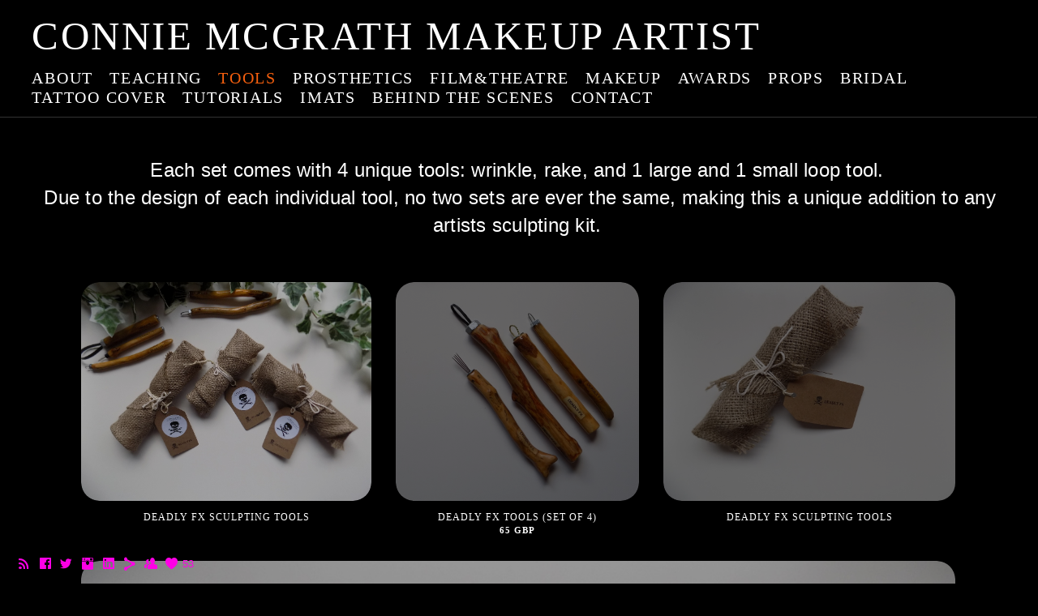

--- FILE ---
content_type: text/html; charset=UTF-8
request_url: https://www.conniemcgrathmakeupfx.com/deadlyfx
body_size: 9698
content:
<!doctype html>
<html lang="en" site-body ng-controller="baseController" prefix="og: http://ogp.me/ns#">
<head>
        <title>S H O P</title>
    <base href="/">
    <meta charset="UTF-8">
    <meta http-equiv="X-UA-Compatible" content="IE=edge,chrome=1">
    <meta name="viewport" content="width=device-width, initial-scale=1">

    <link rel="manifest" href="/manifest.webmanifest">

	
    <meta name="keywords" content="conniemcgrathmakeupfx.com, S H O P, FX, bridal, wedding makeup, make-up, make-up effects, make-up effects artist, Belfast, Northern Ireland, Sculpting tools, newly engaged, film makers">
    <meta name="generator" content="conniemcgrathmakeupfx.com">
    <meta name="author" content="conniemcgrathmakeupfx.com">

    <meta itemprop="name" content="S H O P">
    <meta itemprop="url" content="https://www.conniemcgrathmakeupfx.com/deadlyfx">

    <link rel="alternate" type="application/rss+xml" title="RSS S H O P" href="/extra/rss" />
    <!-- Open Graph data -->
    <meta property="og:title" name="title" content="S H O P">

	
    <meta property="og:site_name" content="Deadly FX">
    <meta property="og:url" content="https://www.conniemcgrathmakeupfx.com/deadlyfx">
    <meta property="og:type" content="website">

            <!--    This part will not change dynamically: except for Gallery image-->

    <meta property="og:image" content="https://dvqlxo2m2q99q.cloudfront.net/000_clients/570054/page/570054IkNSW84R.jpg">
    <meta property="og:image:height" content="2736">
    <meta property="og:image:width" content="3648">

    
    <meta property="fb:app_id" content="291101395346738">

    <!-- Twitter Card data -->
    <meta name="twitter:url" content="https://www.conniemcgrathmakeupfx.com/deadlyfx">
    <meta name="twitter:title" content="S H O P">

	
	<meta name="twitter:site" content="Deadly FX">
    <meta name="twitter:creator" content="conniemcgrathmakeupfx.com">

    <link rel="dns-prefetch" href="https://cdn.portfolioboxdns.com">

    	
	<link rel="icon" href="https://dvqlxo2m2q99q.cloudfront.net/000_clients/570054/file/32x32-570054GgfbZ4T0.ico" type="image/x-icon" />
    <link rel="shortcut icon" href="https://dvqlxo2m2q99q.cloudfront.net/000_clients/570054/file/32x32-570054GgfbZ4T0.jpg" type="image/jpeg" />
    <link rel="apple-touch-icon" sizes="57x57" href="https://dvqlxo2m2q99q.cloudfront.net/000_clients/570054/file/57x57-570054GgfbZ4T0.jpg" type="image/jpeg" />
	<link rel="apple-touch-icon" sizes="114x114" href="https://dvqlxo2m2q99q.cloudfront.net/000_clients/570054/file/114x114-570054GgfbZ4T0.jpg" type="image/jpeg" />
	<link rel="apple-touch-icon" sizes="72x72" href="https://dvqlxo2m2q99q.cloudfront.net/000_clients/570054/file/72x72-570054GgfbZ4T0.jpg" type="image/jpeg" />
	<link rel="apple-touch-icon" sizes="144x144" href="https://dvqlxo2m2q99q.cloudfront.net/000_clients/570054/file/144x144-570054GgfbZ4T0.jpg" type="image/jpeg" />
	<link rel="apple-touch-icon" sizes="60x60" href="https://dvqlxo2m2q99q.cloudfront.net/000_clients/570054/file/60x60-570054GgfbZ4T0.jpg" type="image/jpeg" />
	<link rel="apple-touch-icon" sizes="120x120" href="https://dvqlxo2m2q99q.cloudfront.net/000_clients/570054/file/120x120-570054GgfbZ4T0.jpg" type="image/jpeg" />
	<link rel="apple-touch-icon" sizes="76x76" href="https://dvqlxo2m2q99q.cloudfront.net/000_clients/570054/file/76x76-570054GgfbZ4T0.jpg" type="image/jpeg" />
	<link rel="apple-touch-icon" sizes="152x152" href="https://dvqlxo2m2q99q.cloudfront.net/000_clients/570054/file/152x152-570054GgfbZ4T0.jpg" type="image/jpeg" />
	<link rel="apple-touch-icon" sizes="196x196" href="https://dvqlxo2m2q99q.cloudfront.net/000_clients/570054/file/196x196-570054GgfbZ4T0.jpg" type="image/jpeg" />
	<link rel="mask-icon" href="https://dvqlxo2m2q99q.cloudfront.net/000_clients/570054/file/16x16-570054GgfbZ4T0.svg">
	<link rel="icon" href="https://dvqlxo2m2q99q.cloudfront.net/000_clients/570054/file/196x196-570054GgfbZ4T0.jpg" type="image/jpeg" />
	<link rel="icon" href="https://dvqlxo2m2q99q.cloudfront.net/000_clients/570054/file/192x192-570054GgfbZ4T0.jpg" type="image/jpeg" />
	<link rel="icon" href="https://dvqlxo2m2q99q.cloudfront.net/000_clients/570054/file/168x168-570054GgfbZ4T0.jpg" type="image/jpeg" />
	<link rel="icon" href="https://dvqlxo2m2q99q.cloudfront.net/000_clients/570054/file/96x96-570054GgfbZ4T0.jpg" type="image/jpeg" />
	<link rel="icon" href="https://dvqlxo2m2q99q.cloudfront.net/000_clients/570054/file/48x48-570054GgfbZ4T0.jpg" type="image/jpeg" />
	<link rel="icon" href="https://dvqlxo2m2q99q.cloudfront.net/000_clients/570054/file/32x32-570054GgfbZ4T0.jpg" type="image/jpeg" />
	<link rel="icon" href="https://dvqlxo2m2q99q.cloudfront.net/000_clients/570054/file/16x16-570054GgfbZ4T0.jpg" type="image/jpeg" />
	<link rel="icon" href="https://dvqlxo2m2q99q.cloudfront.net/000_clients/570054/file/128x128-570054GgfbZ4T0.jpg" type="image/jpeg" />
	<meta name="application-name" content="Deadly FX"/>
	<meta name="theme-color" content="#000000">
	<meta name="msapplication-config" content="browserconfig.xml" />

	<!-- sourcecss -->
<link rel="stylesheet" href="https://cdn.portfolioboxdns.com/pb3/application/_output/pb.out.front.ver.1764936980995.css" />
<!-- /sourcecss -->

    
			<script async src="https://www.googletagmanager.com/gtag/js?id=UA-121702567-1"></script>
			<script>
			  window.dataLayer = window.dataLayer || [];
			  function gtag(){dataLayer.push(arguments);}
			  gtag('js', new Date());
			  
			  gtag('config', 'UA-121702567-1');
			</script>
            

</head>
<body id="pb3-body" pb-style="siteBody.getStyles()" style="visibility: hidden;" ng-cloak class="{{siteBody.getClasses()}}" data-rightclick="{{site.EnableRightClick}}" data-imgshadow="{{site.ThumbDecorationHasShadow}}" data-imgradius="{{site.ThumbDecorationBorderRadius}}"  data-imgborder="{{site.ThumbDecorationBorderWidth}}">

<img ng-if="site.LogoDoUseFile == 1" ng-src="{{site.LogoFilePath}}" alt="" style="display:none;">

<pb-scrol-to-top></pb-scrol-to-top>

<div class="containerNgView" ng-view autoscroll="true" page-font-helper></div>

<div class="base" ng-cloak>
    <div ng-if="base.popup.show" class="popup">
        <div class="bg" ng-click="base.popup.close()"></div>
        <div class="content basePopup">
            <div ng-include="base.popup.view"></div>
        </div>
    </div>
</div>

<logout-front></logout-front>

<script src="https://cdn.portfolioboxdns.com/pb3/application/_output/3rd.out.front.ver.js"></script>

<!-- sourcejs -->
<script src="https://cdn.portfolioboxdns.com/pb3/application/_output/pb.out.front.ver.1764936980995.js"></script>
<!-- /sourcejs -->


<script>
    var isLoadedFromServer = true;
    var seeLiveMobApp = "";

    if(seeLiveMobApp == true || seeLiveMobApp == 1){
        if(pb.utils.isMobile() == true){
            pbAng.isMobileFront = seeLiveMobApp;
        }
    }
    var serverData = {
        siteJson : {"Guid":"161929bQRVA1gmbo","Id":570054,"Url":"conniemcgrathmakeupfx.com","IsUnpublished":0,"SecondaryUrl":"deadlyfx.co.uk","AccountType":1,"LanguageId":0,"IsSiteLocked":0,"MetaValidationTag":null,"CustomCss":"","CustomHeaderBottom":null,"CustomBodyBottom":"","MobileLogoText":"CONNIE MCGRATH MAKEUP ARTIST","MobileMenuBoxColor":"#000000","MobileLogoDoUseFile":0,"MobileLogoFileName":null,"MobileLogoFileHeight":null,"MobileLogoFileWidth":null,"MobileLogoFileNameS3Id":null,"MobileLogoFilePath":null,"MobileLogoFontFamily":"'Century Gothic',CenturyGothic,AppleGothic","MobileLogoFontSize":"17px","MobileLogoFontVariant":null,"MobileLogoFontColor":"#ffffff","MobileMenuFontFamily":"'Century Gothic',CenturyGothic,AppleGothic","MobileMenuFontSize":"14px","MobileMenuFontVariant":null,"MobileMenuFontColor":"#ffffff","MobileMenuIconColor":"#ffffff","SiteTitle":"Deadly FX","SeoKeywords":"FX, bridal, wedding makeup, make-up, make-up effects, make-up effects artist, Belfast, Northern Ireland, Sculpting tools, newly engaged, film makers","SeoDescription":"","ShowSocialMediaLinks":1,"SocialButtonStyle":1,"SocialButtonColor":"#ff00e6","SocialShowShareButtons":1,"SocialFacebookShareUrl":"https:\/\/www.facebook.com\/conniemcgrathmakeup\/","SocialFacebookUrl":"https:\/\/www.facebook.com\/conniemcgrathmakeup\/","SocialTwitterUrl":"https:\/\/twitter.com\/confxartist\/status\/776854914945384448","SocialFlickrUrl":null,"SocialLinkedInUrl":"https:\/\/www.linkedin.com\/in\/conniemcgrath1981\/","SocialGooglePlusUrl":"https:\/\/business.google.com\/reviews\/l\/00858718863249665256?hl=en","SocialPinterestUrl":null,"SocialInstagramUrl":"https:\/\/www.instagram.com\/connie_mcgrath_makeup\/","SocialBlogUrl":null,"SocialFollowButton":1,"SocialFacebookPicFileName":"570054RWErnpMB.jpg","SocialHideLikeButton":null,"SocialFacebookPicFileNameS3Id":0,"SocialFacebookPicFilePath":"https:\/\/dvqlxo2m2q99q.cloudfront.net\/000_clients\/570054\/file\/570054RWErnpMB.jpg","BgImagePosition":1,"BgUseImage":0,"BgColor":"#000000","BgFileName":null,"BgFileWidth":null,"BgFileHeight":null,"BgFileNameS3Id":null,"BgFilePath":null,"BgBoxColor":"#000000","LogoDoUseFile":0,"LogoText":"CONNIE MCGRATH MAKEUP ARTIST","LogoFileName":"570054V7jSooMA.jpg","LogoFileHeight":592,"LogoFileWidth":800,"LogoFileNameS3Id":0,"LogoFilePath":"https:\/\/dvqlxo2m2q99q.cloudfront.net\/000_clients\/570054\/file\/570054V7jSooMA.jpg","LogoDisplayHeight":"200px","LogoFontFamily":"'Century Gothic',CenturyGothic,AppleGothic","LogoFontVariant":null,"LogoFontSize":"49px","LogoFontColor":"#ffffff","LogoFontSpacing":"5px","LogoFontUpperCase":1,"ActiveMenuFontIsUnderline":0,"ActiveMenuFontIsItalic":0,"ActiveMenuFontIsBold":0,"ActiveMenuFontColor":"#f55f0e","HoverMenuFontIsUnderline":0,"HoverMenuFontIsItalic":0,"HoverMenuFontIsBold":0,"HoverMenuBackgroundColor":null,"ActiveMenuBackgroundColor":null,"MenuFontFamily":"'Century Gothic',CenturyGothic,AppleGothic","MenuFontVariant":"","MenuFontSize":"20px","MenuFontColor":"#ffffff","MenuFontColorHover":"#f55b0e","MenuBoxColor":"#000000","MenuBoxBorder":1,"MenuFontSpacing":"7px","MenuFontUpperCase":1,"H1FontFamily":"'Century Gothic',CenturyGothic,AppleGothic","H1FontVariant":null,"H1FontColor":"#ffffff","H1FontSize":"19px","H1Spacing":"1px","H1UpperCase":0,"H2FontFamily":"'Century Gothic',CenturyGothic,AppleGothic","H2FontVariant":null,"H2FontColor":"#ffffff","H2FontSize":"17px","H2Spacing":"1px","H2UpperCase":1,"H3FontFamily":"'Century Gothic',CenturyGothic,AppleGothic","H3FontVariant":null,"H3FontColor":"#ffffff","H3FontSize":"14px","H3Spacing":"1px","H3UpperCase":0,"PFontFamily":"'Helvetica Neue',Helvetica,Arial,sans-serif","PFontVariant":null,"PFontColor":"#000000","PFontSize":"12px","PLineHeight":"30px","PLinkColor":"#f27209","PLinkColorHover":"#f05609","PSpacing":"1px","PUpperCase":0,"ListFontFamily":"'Century Gothic',CenturyGothic,AppleGothic","ListFontVariant":null,"ListFontColor":"#ffffff","ListFontSize":"11px","ListSpacing":"4px","ListUpperCase":1,"ButtonColor":"#e8e8e8","ButtonHoverColor":"#4d4d4d","ButtonTextColor":"#ffffff","SiteWidth":2,"ImageQuality":0,"DznLayoutGuid":9,"DsnLayoutViewFile":"top03","DsnLayoutTitle":"top03","DsnLayoutType":"centered","DsnMobileLayoutGuid":11,"DsnMobileLayoutViewFile":"mobilemenu11","DsnMobileLayoutTitle":"mobilemenu11","FaviconFileNameS3Id":0,"FaviconFileName":"144x144-570054GgfbZ4T0.jpg","FaviconFilePath":"https:\/\/dvqlxo2m2q99q.cloudfront.net\/000_clients\/570054\/file\/144x144-570054GgfbZ4T0.jpg","ThumbDecorationBorderRadius":"23px","ThumbDecorationBorderWidth":"1px","ThumbDecorationBorderColor":"#000000","ThumbDecorationHasShadow":1,"MobileLogoDisplayHeight":"0px","IsFooterActive":0,"FooterContent":null,"MenuIsInfoBoxActive":0,"MenuInfoBoxText":"","MenuImageFileName":null,"MenuImageFileNameS3Id":null,"MenuImageFilePath":null,"FontCss":"","ShopSettings":{"Guid":"570054lKLpKN5r","SiteId":570054,"ShopName":"Deadly FX","Email":"conniemcgrath1981@gmail.com","ResponseSubject":"Thank you for your order!","ResponseEmail":"Thank you for your order. \nYour Deadly FX purchase is on it's way!","ReceiptNote":"Your order will be shipped once the invoice has been paid in full.<br \/>\nThank you for shopping at Deadly FX!","PaymentMethod":null,"InvoiceDueDays":30,"HasStripeUserData":null,"Address":"14 Craigowen Road, Seahill","Zip":"BT18 0DL","City":"Holywood","CountryCode":"GB","OrgNr":4036875323,"PayPalEmail":"conniemcgrath1981@gmail.com","Currency":"GBP","ShippingInfo":"Your package will be shipped by Royal Mail.\nIf an item is made to order, please allow 3-5 days for your piece to be completed before being posted. All delivery times are approximate. \nPlease also make sure you have given us the correct address for shipping and be aware of international holidays.\n\n- Once a package leaves our hands at the post office, we cannot be held responsible for any delays at customs. \n\n- Buyer is responsible for customs and duty fees.\n\nIf you have any questions, please message us before making a purchase.","ReturnPolicy":"Unfortunately, DEADLY FX does not accept refunds for change of mind. Please check all photos carefully to be sure of your purchase before ordering. If you need additional information on a product please feel free to message us before making a purchase. \n\nDamages or defects:\nIf your order arrives damaged or is defective, please contact me within 7 days of your order arrival so we can work out the best possible solution.\nMany thanks!","TermsConditions":"Every tool listed for sale on the Deadly FX page is unique: individually hand crafted, varnished & branded. Due to their artisan quality, no 2 items are the same.\nIf you would like more information, please feel free to message me here or email me at conniemcgrath1981@gmail.com & keep up to date with all the latest news and products at www.deadlyfx.co.uk\n\nAccepted payment methods\n- Paypal only\n- Unpaid for items will be re-listed","ShippingRegions":[{"Guid":"570054DESR5zMG","SiteId":570054,"CountryCode":"GB","ShippingCost":3.99,"created_at":"2020-05-12 13:25:31","updated_at":"2020-05-12 13:25:31"},{"Guid":"570054ICfWW2nS","SiteId":570054,"CountryCode":"US","ShippingCost":9.99,"created_at":"2020-05-12 13:25:45","updated_at":"2020-05-12 13:25:45"}],"TaxRegions":[]},"UserTranslatedText":{"Guid":"570054ywiFIkUp","SiteId":570054,"Message":"Message","YourName":"Your Name","EnterTheLetters":"Enter The Letters","Send":"Send","ThankYou":"Thank You","Refresh":"Refresh","Follow":"Follow","Comment":"Comment","Share":"Share","CommentOnPage":"Comment On Page","ShareTheSite":"Share The Site","ShareThePage":"Share The Page","AddToCart":"Add To Cart","ItemWasAddedToTheCart":"Item Was Added To The Cart","Item":"Item","YourCart":"Your Cart","YourInfo":"Your Info","Quantity":"Quantity","Product":"Product","ItemInCart":"Item In Cart","BillingAddress":"Billing Address","ShippingAddress":"Shipping Address","OrderSummary":"Order Summary","ProceedToPay":"Proceed To Payment","Payment":"Payment","CardPayTitle":"Credit card information","PaypalPayTitle":"This shop uses paypal to process your payment","InvoicePayTitle":"This shop uses invoice to collect your payment","ProceedToPaypal":"Proceed to paypal to pay","ConfirmInvoice":"Confirm and receive invoice","NameOnCard":"Name on card","APrice":"A Price","Options":"Options","SelectYourCountry":"Select Your Country","Remove":"Remove","NetPrice":"Net Price","Vat":"Vat","ShippingCost":"Shipping Cost","TotalPrice":"Total Price","Name":"Name","Address":"Address","Zip":"Zip","City":"City","State":"State\/Province","Country":"Country","Email":"Email","Phone":"Phone","ShippingInfo":"Shipping Info","Checkout":"Checkout","Organization":"Organization","DescriptionOrder":"Description","InvoiceDate":"Invoice Date","ReceiptDate":"Receipt Date","AmountDue":"Amount Due","AmountPaid":"Amount Paid","ConfirmAndCheckout":"Confirm And Checkout","Back":"Back","Pay":"Pay","ClickToPay":"Click To Pay","AnErrorHasOccurred":"An Error Has Occurred","PleaseContactUs":"Please Contact Us","Receipt":"Receipt","Print":"Print","Date":"Date","OrderNr":"Order Number","PayedWith":"Paid With","Seller":"Seller","HereIsYourReceipt":"Here Is Your Receipt","AcceptTheTerms":"Accept The Terms","Unsubscribe":"Unsubscribe","ViewThisOnline":"View This Online","Price":"Price","SubTotal":"Subtotal","Tax":"Tax","OrderCompleteMessage":"Please download your receipt.","DownloadReceipt":"Download Receipt","ReturnTo":"Return to site","ItemPurchasedFrom":"items was purchased from","SameAs":"Same As","SoldOut":"SOLD OUT","ThisPageIsLocked":"This page is locked","Invoice":"Invoice","BillTo":"Bill to:","Ref":"Reference no.","DueDate":"Due date","Notes":"Notes:","CookieMessage":"We are using cookies to give you the best experience on our site. By continuing to use this website you are agreeing to the use of cookies.","CompleteOrder":"Thank you for your order!","Prev":"Previous","Next":"Next","Tags":"Tags","Description":"Description","Educations":"Education","Experiences":"Experience","Awards":"Awards","Exhibitions":"Exhibitions","Skills":"Skills","Interests":"Interests","Languages":"Languages","Contacts":"Contacts","Present":"Present","created_at":"2016-07-11 14:29:13","updated_at":"2016-07-11 14:29:13"},"GoogleAnalyticsSnippet":"\n\n  window.dataLayer = window.dataLayer || [];\n  function gtag(){dataLayer.push(arguments);}\n  gtag('js', new Date());\n\n  gtag('config', 'UA-121702567-1');\n\n","GoogleAnalyticsObjects":"{\"objType\":\"gtag\",\"account\":\"gtag('config', 'UA-121702567-1');\",\"code\":\"UA-121702567-1\"}","EnableRightClick":1,"EnableCookie":0,"EnableRSS":1,"SiteBGThumb":null,"ClubType":null,"ClubMemberAtSiteId":null,"ProfileImageFileName":null,"ProfileImageS3Id":null,"CoverImageFileName":null,"CoverImageS3Id":null,"ProfileImageFilePath":null,"CoverImageFilePath":null,"StandardBgImage":null,"NrOfProLikes":53,"NrOfFreeLikes":0,"NrOfLikes":53,"ClientCountryCode":"GB","HasRequestedSSLCert":3,"CertNextUpdateDate":1731691134,"IsFlickrWizardComplete":null,"FlickrNsId":null,"SignUpAccountType":null,"created_at":1468240153000},
        pageJson : {"Guid":"570054L1Qn6CPI","PageTitle":"S H O P","Uri":"deadlyfx","IsStartPage":0,"IsFavorite":0,"IsUnPublished":0,"IsPasswordProtected":0,"SeoDescription":"","BlockContent":"<span id=\"VERIFY_570054L1Qn6CPI_HASH\" class=\"DO_NOT_REMOVE_OR_COPY_AND_KEEP_IT_TOP ng-scope\" style=\"display:none;width:0;height:0;position:fixed;top:-10px;z-index:-10\"><\/span>\n<div class=\"row ng-scope\" id=\"IKFZVQFFW\">\n<div class=\"column\" id=\"TUPHDNBSK\">\n<div class=\"block\" id=\"XIKSFADDF\">\n<div class=\"text tt2\" contenteditable=\"false\" style=\"position: relative;\"><p style=\"text-align:center\"><span style=\"color:#FFFFFF\"><span style=\"font-size:24px\">Each set comes with 4 unique tools: wrinkle, rake, and&nbsp;1 large and 1 small loop tool.<\/span><\/span><\/p>\n\n<p style=\"text-align:center\"><span style=\"color:#FFFFFF\"><span style=\"font-size:24px\">&nbsp;Due to the design of each individual tool,&nbsp;no&nbsp;two sets are ever the same, making this a unique addition to any artists sculpting&nbsp;kit.<\/span><\/span><\/p>\n<\/div>\n<span class=\"movehandle\"><\/span><span class=\"confhandle\"><\/span>\n<\/div>\n<\/div>\n<\/div>\n\n\n\n","DescriptionPosition":1,"ListImageMargin":"14px","ListImageSize":3,"BgImage":null,"BgImageHeight":0,"BgImageWidth":0,"BgImagePosition":0,"BgImageS3LocationId":0,"PageBGThumb":null,"AddedToClubId":null,"DznTemplateGuid":26,"DsnTemplateType":"products","DsnTemplateSubGroup":"verticals","DsnTemplatePartDirective":"part-gallery-vertical","DsnTemplateViewFile":"verticalthreeone","DsnTemplateProperties":[{"type":"main-text-prop","position":"contentPanel"},{"type":"main-text-position-prop","position":"displaySettings","settings":{"enablePreStyle":0}},{"type":"products-prop","position":"contentPanel"},{"type":"image-size-prop","position":"displaySettings"},{"type":"image-margin-prop","position":"displaySettings"},{"type":"show-product-title-prop","position":"displaySettings"}],"DsnTemplateHasPicview":1,"DsnTemplateIsCustom":null,"DsnTemplateCustomTitle":null,"DsnTemplateCustomHtml":"","DsnTemplateCustomCss":"","DsnTemplateCustomJs":"","DsnProductViewGuid":3,"DsnProductViewViewFile":"productview03","FirstGalleryItemGuid":null,"Products":[{"Guid":"570054YfcEpCLV","Title":"DEADLY FX SCULPTING TOOLS","Url":"dscn3476-4","Price":0,"Description":"","MetaDescription":"","IsSoldOut":null,"Idx":0,"Items":[{"Guid":"570054IkNSW84R","FileName":"570054IkNSW84R.jpg","VideoThumbUrl":null,"VideoUrl":null,"Height":2736,"Width":3648,"S3LocationId":0,"Idx":0}],"Options":[]},{"Guid":"570054fsedkEau","Title":"DEADLY FX TOOLS (SET OF 4)","Url":"dscn3497-1","Price":65,"Description":"","MetaDescription":"","IsSoldOut":null,"Idx":1,"Items":[{"Guid":"570054IdAts0uj","FileName":"570054IdAts0uj.jpg","VideoThumbUrl":null,"VideoUrl":null,"Height":2444,"Width":2736,"S3LocationId":0,"Idx":0}],"Options":[]},{"Guid":"5700548bzkz6Rf","Title":"DEADLY FX SCULPTING TOOLS","Url":"dscn3532-2","Price":0,"Description":"","MetaDescription":"","IsSoldOut":null,"Idx":2,"Items":[{"Guid":"5700547TDYrFSh","FileName":"5700547TDYrFSh.jpg","VideoThumbUrl":null,"VideoUrl":null,"Height":2736,"Width":3648,"S3LocationId":0,"Idx":0}],"Options":[]},{"Guid":"570054ndKexYs0","Title":"INDIVIDUAL TOOLS AVAILABLE","Url":"dscn3465-6","Price":0,"Description":"","MetaDescription":"","IsSoldOut":null,"Idx":3,"Items":[{"Guid":"570054uUD2dVKz","FileName":"570054uUD2dVKz.jpg","VideoThumbUrl":null,"VideoUrl":null,"Height":2736,"Width":3648,"S3LocationId":0,"Idx":0}],"Options":[]},{"Guid":"570054yd3whFbb","Title":"INDIVIDUAL TOOL (LARGE)","Url":"dscn3528-0","Price":16.95,"Description":"","MetaDescription":"","IsSoldOut":null,"Idx":4,"Items":[{"Guid":"570054EU6ftHVA","FileName":"570054EU6ftHVA.jpg","VideoThumbUrl":null,"VideoUrl":null,"Height":2736,"Width":3648,"S3LocationId":0,"Idx":0},{"Guid":"570054sTvkP4Wh","FileName":"570054sTvkP4Wh.jpg","VideoThumbUrl":null,"VideoUrl":null,"Height":2736,"Width":3648,"S3LocationId":0,"Idx":1}],"Options":[]},{"Guid":"570054kZNenBA9","Title":"DEADLY FX","Url":"dscn3513-3","Price":0,"Description":"","MetaDescription":"","IsSoldOut":null,"Idx":5,"Items":[{"Guid":"570054i9KfBQ1M","FileName":"570054i9KfBQ1M.jpg","VideoThumbUrl":null,"VideoUrl":null,"Height":2736,"Width":3648,"S3LocationId":0,"Idx":0}],"Options":[]},{"Guid":"570054EuPp5vTf","Title":"INDIVIDUAL TOOL (SMALL)","Url":"looptool-7","Price":15.95,"Description":"","MetaDescription":"","IsSoldOut":null,"Idx":6,"Items":[{"Guid":"5700545l8sHqPb","FileName":"5700545l8sHqPb.jpg","VideoThumbUrl":null,"VideoUrl":null,"Height":2736,"Width":3648,"S3LocationId":0,"Idx":0}],"Options":[]},{"Guid":"570054sQgHnt4v","Title":"THANK YOU FOR SHOPPING @ DEADLY FX","Url":"dscn3545-5","Price":0,"Description":"<span id=\"VERIFY_570054sQgHnt4v_HASH\" class=\"DO_NOT_REMOVE_OR_COPY_AND_KEEP_IT_TOP ng-scope\" style=\"width:0;height:0;\"><\/span>\n\n\n\n\n<div class=\"row ng-scope\" id=\"AYUIZELFD\">\n<div class=\"column\" id=\"VXNERMKIM\">\n<div class=\"block\" id=\"WBGZZWHIS\">\n<div class=\"text tt2\"><p style=\"text-align:center;\"><span style=\"color:#FFFFFF;\"><span style=\"font-size:24px;\">SEE YOU NEXT TIME!<\/span><\/span><\/p>\n<\/div>\n<span class=\"movehandle\"><\/span><span class=\"confhandle\"><\/span>\n<\/div>\n<\/div>\n<\/div>\n\n","MetaDescription":"","IsSoldOut":null,"Idx":7,"Items":[{"Guid":"570054YfhsQv0R","FileName":"570054YfhsQv0R.jpg","VideoThumbUrl":null,"VideoUrl":null,"Height":1573,"Width":2127,"S3LocationId":0,"Idx":0}],"Options":[]}],"ProductSameVariations":[],"DoShowProductTitle":1,"IsProductsHasSamePrice":0,"ProductSamePrice":1,"IsProductsHasNoPrice":0,"AddedToExpo":0,"FontCss":"","CreatedAt":"2017-05-30 17:17:57"},
        menuJson : [{"Guid":"5700543lfugPzk","SiteId":570054,"PageGuid":"5700546HjZvzXG","Title":"ABOUT","Url":"\/about","Target":"_self","ListOrder":0,"ParentGuid":null,"created_at":"2017-01-16 15:48:24","updated_at":"2021-01-06 09:38:37","Children":[]},{"Guid":"570054BtrbED4E","SiteId":570054,"PageGuid":"570054szoBXMKw","Title":"TEACHING","Url":"\/fxworkshops","Target":"_self","ListOrder":1,"ParentGuid":null,"created_at":"2020-01-10 17:30:17","updated_at":"2025-06-13 17:56:57","Children":[]},{"Guid":"570054373FN6Xt","SiteId":570054,"PageGuid":"570054L1Qn6CPI","Title":"tools","Url":"\/deadlyfx","Target":"_self","ListOrder":2,"ParentGuid":null,"created_at":"2020-05-12 13:34:08","updated_at":"2023-02-14 16:14:15","Children":[]},{"Guid":"570054P7041ccV","SiteId":570054,"PageGuid":"570054pV4ym79f","Title":"PROSTHETICS","Url":"\/prosthetics","Target":"_self","ListOrder":3,"ParentGuid":null,"created_at":"2016-07-11 14:33:03","updated_at":"2023-02-14 16:14:15","Children":[]},{"Guid":"570054gbDcUa8t","SiteId":570054,"PageGuid":"570054zqll0U0H","Title":"Film&Theatre","Url":"\/makeupfx","Target":"_self","ListOrder":4,"ParentGuid":null,"created_at":"2016-07-12 02:23:16","updated_at":"2023-02-14 16:14:15","Children":[]},{"Guid":"570054m5hmi3wB","SiteId":570054,"PageGuid":"570054kjZgAoio","Title":"Makeup","Url":"\/makeup","Target":"_self","ListOrder":5,"ParentGuid":null,"created_at":"2016-07-12 04:21:16","updated_at":"2023-02-14 16:14:15","Children":[]},{"Guid":"570054p8hwz4rm","SiteId":570054,"PageGuid":"57005486zj4YpS","Title":"AWARDS","Url":"\/awards","Target":"_self","ListOrder":6,"ParentGuid":null,"created_at":"2020-01-01 18:46:52","updated_at":"2023-02-14 16:14:15","Children":[]},{"Guid":"570054UD94rvJM","SiteId":570054,"PageGuid":"570054MIypnbam","Title":"PROPS","Url":"\/props","Target":"_self","ListOrder":7,"ParentGuid":null,"created_at":"2016-08-16 16:01:39","updated_at":"2023-02-14 16:14:15","Children":[]},{"Guid":"570054tMmCJu8w","SiteId":570054,"PageGuid":"570054Zu5cSkWC","Title":"BRIDAL","Url":"\/beauty","Target":"_self","ListOrder":8,"ParentGuid":null,"created_at":"2018-02-06 18:42:37","updated_at":"2023-02-14 16:14:15","Children":[]},{"Guid":"5700546da9hjNt","SiteId":570054,"PageGuid":"570054w9APSRdl","Title":"TATTOO COVER","Url":"\/tattoocover-emda","Target":"_self","ListOrder":9,"ParentGuid":null,"created_at":"2021-01-06 08:48:07","updated_at":"2023-02-14 16:14:15","Children":[]},{"Guid":"570054Xl56vBgy","SiteId":570054,"PageGuid":"570054aV4gINIg","Title":"Tutorials","Url":"\/1-2-1tutorials","Target":"_self","ListOrder":10,"ParentGuid":null,"created_at":"2020-01-01 16:11:52","updated_at":"2021-01-07 15:35:39","Children":[]},{"Guid":"570054YtcfaC4S","SiteId":570054,"PageGuid":"570054iXkxs1jx","Title":"IMATS","Url":"\/bl0g","Target":"_self","ListOrder":11,"ParentGuid":null,"created_at":"2020-05-13 14:58:47","updated_at":"2021-01-07 17:03:20","Children":[]},{"Guid":"570054tg2T0Xp9","SiteId":570054,"PageGuid":"570054lsUdPeB5","Title":"BEHIND THE SCENES","Url":"\/behindthescenes","Target":"_self","ListOrder":12,"ParentGuid":null,"created_at":"2019-01-04 13:55:54","updated_at":"2021-01-07 16:45:50","Children":[]},{"Guid":"570054Wv76WHFt","SiteId":570054,"PageGuid":"570054KSPjbLUS","Title":"CONTACT","Url":"\/contact","Target":"_self","ListOrder":13,"ParentGuid":null,"created_at":"2016-07-19 01:00:22","updated_at":"2021-01-07 17:44:42","Children":[]}],
        timestamp: 1763715317,
        resourceVer: 379,
        frontDictionaryJson: {"common":{"text404":"The page you are looking for does not exist!","noStartPage":"You don't have a start page","noStartPageText1":"Use any page as your start page or create a new page.","noStartPageText2":"How do I use an an existing page as my start page?","noStartPageText3":"- Click on PAGES (In the admin panel to the right)","noStartPageText4":"- Click on the page you want to have as your start page.","noStartPageText5":"- Toggle the Start page switch.","noStartPage2":"This website doesn't have any start page","loginAt":"Login at","toManage":"to manage the website.","toAddContent":"to add content.","noContent1":"Create your first page","noContent11":"Create your first page","noContent111":"Click on New Page","noContent2":"Click on <span>new page<\/span> to add your content to galleries, blogs, e-commerce and much more","noContent":"This website doesn't have any content","onlinePortfolioWebsite":"Online portfolio website","addToCartMessage":"The item has been added to your cart","iaccepthe":"I accept the","termsandconditions":"terms & conditions","andthe":"and the","returnpolicy":"return policy","admin":"Admin","back":"Back","edit":"Edit","appreciate":"Appreciate","portfolioboxLikes":"Portfoliobox Likes","like":"Like","youCanOnlyLikeOnce":"You can only like once","search":"Search","blog":"Blog","allow":"Allow","allowNecessary":"Allow Necessary","leaveWebsite":"Leave Website"},"monthName":{"january":"January","february":"February","march":"March","april":"April","may":"May","june":"June","july":"July","august":"August","september":"September","october":"October","november":"November","december":"December"}}    };

    var allowinfscroll = "false";
    allowinfscroll = (allowinfscroll == undefined) ? true : (allowinfscroll == 'true') ? true : false;

    var isAdmin = false;
    var addScroll = false;
    var expTimer = false;

    $('body').css({
        visibility: 'visible'
    });

    pb.initializer.start(serverData,isAdmin,function(){
        pbAng.App.start();
    });

    //add for custom JS
    var tempObj = {};
</script>

<script>
    window.pb_analytic = {
        ver: 3,
        s_id: (pb && pb.data && pb.data.site) ? pb.data.site.Id : 0,
        h_s_id: "d8c9b36fe38531565b9bed2385b9ae04",
    }
</script>
<script defer src="https://cdn.portfolioboxdns.com/0000_static/app/analytics.min.js"></script>


<!--<script type="text/javascript" src="https://maps.google.com/maps/api/js?sensor=true"></script>-->


                    <script type="application/ld+json">
                    {
                        "@context": "https://schema.org/",
                        "@type": "WebSite",
                        "url": "https://www.conniemcgrathmakeupfx.com/deadlyfx",
                        "name": "Deadly FX",
                        "author": {
                            "@type": "Person",
                            "name": "Constance Craig-McGrath"
                        },
                        "description": "",
                        "publisher": "Deadly FX"
                    }
                    </script>
                
                        <script type="application/ld+json">
                        {
                            "@context": "https://schema.org/",
                            "@type": "ItemList",
                            "url": "https://www.conniemcgrathmakeupfx.com/deadlyfx",
                            "numberOfItems": "8"
                        ,"itemListElement":[
                                {
                                    "@type": "Product",
                                    "image": "https://dvqlxo2m2q99q.cloudfront.net/000_clients/570054/page/570054IkNSW84R.jpg",
                                    "url": "https://www.conniemcgrathmakeupfx.com/deadlyfx/dscn3476-4",
                                    "name": "DEADLY FX SCULPTING TOOLS",
                                    "offers": {
                                        "@type": "Offer",
                                        "price": "0",
                                        "priceCurrency": "GBP"

                                ,
                                    "availability": "https://schema.org/InStock"
                                        }
                                    }
                                    ,
                                {
                                    "@type": "Product",
                                    "image": "https://dvqlxo2m2q99q.cloudfront.net/000_clients/570054/page/570054IdAts0uj.jpg",
                                    "url": "https://www.conniemcgrathmakeupfx.com/deadlyfx/dscn3497-1",
                                    "name": "DEADLY FX TOOLS (SET OF 4)",
                                    "offers": {
                                        "@type": "Offer",
                                        "price": "65",
                                        "priceCurrency": "GBP"

                                ,
                                    "availability": "https://schema.org/InStock"
                                        }
                                    }
                                    ,
                                {
                                    "@type": "Product",
                                    "image": "https://dvqlxo2m2q99q.cloudfront.net/000_clients/570054/page/5700547TDYrFSh.jpg",
                                    "url": "https://www.conniemcgrathmakeupfx.com/deadlyfx/dscn3532-2",
                                    "name": "DEADLY FX SCULPTING TOOLS",
                                    "offers": {
                                        "@type": "Offer",
                                        "price": "0",
                                        "priceCurrency": "GBP"

                                ,
                                    "availability": "https://schema.org/InStock"
                                        }
                                    }
                                    ,
                                {
                                    "@type": "Product",
                                    "image": "https://dvqlxo2m2q99q.cloudfront.net/000_clients/570054/page/570054uUD2dVKz.jpg",
                                    "url": "https://www.conniemcgrathmakeupfx.com/deadlyfx/dscn3465-6",
                                    "name": "INDIVIDUAL TOOLS AVAILABLE",
                                    "offers": {
                                        "@type": "Offer",
                                        "price": "0",
                                        "priceCurrency": "GBP"

                                ,
                                    "availability": "https://schema.org/InStock"
                                        }
                                    }
                                    ,
                                {
                                    "@type": "Product",
                                    "image": "https://dvqlxo2m2q99q.cloudfront.net/000_clients/570054/page/570054EU6ftHVA.jpg",
                                    "url": "https://www.conniemcgrathmakeupfx.com/deadlyfx/dscn3528-0",
                                    "name": "INDIVIDUAL TOOL (LARGE)",
                                    "offers": {
                                        "@type": "Offer",
                                        "price": "16.95",
                                        "priceCurrency": "GBP"

                                ,
                                    "availability": "https://schema.org/InStock"
                                        }
                                    }
                                    ,
                                {
                                    "@type": "Product",
                                    "image": "https://dvqlxo2m2q99q.cloudfront.net/000_clients/570054/page/570054i9KfBQ1M.jpg",
                                    "url": "https://www.conniemcgrathmakeupfx.com/deadlyfx/dscn3513-3",
                                    "name": "DEADLY FX",
                                    "offers": {
                                        "@type": "Offer",
                                        "price": "0",
                                        "priceCurrency": "GBP"

                                ,
                                    "availability": "https://schema.org/InStock"
                                        }
                                    }
                                    ,
                                {
                                    "@type": "Product",
                                    "image": "https://dvqlxo2m2q99q.cloudfront.net/000_clients/570054/page/5700545l8sHqPb.jpg",
                                    "url": "https://www.conniemcgrathmakeupfx.com/deadlyfx/looptool-7",
                                    "name": "INDIVIDUAL TOOL (SMALL)",
                                    "offers": {
                                        "@type": "Offer",
                                        "price": "15.95",
                                        "priceCurrency": "GBP"

                                ,
                                    "availability": "https://schema.org/InStock"
                                        }
                                    }
                                    ,
                                {
                                    "@type": "Product",
                                    "image": "https://dvqlxo2m2q99q.cloudfront.net/000_clients/570054/page/570054YfhsQv0R.jpg",
                                    "url": "https://www.conniemcgrathmakeupfx.com/deadlyfx/dscn3545-5",
                                    "name": "THANK YOU FOR SHOPPING @ DEADLY FX",
                                    "offers": {
                                        "@type": "Offer",
                                        "price": "0",
                                        "priceCurrency": "GBP"

                                ,
                                    "availability": "https://schema.org/InStock"
                                        }
                                    }
                                    ]
                        }
                        </script>
                        
<script src="https://www.google.com/recaptcha/api.js?render=explicit" defer></script>

</body>
<return-to-mobile-app></return-to-mobile-app>
<public-cookie></public-cookie>
</html>

--- FILE ---
content_type: text/html; charset=utf-8
request_url: https://www.conniemcgrathmakeupfx.com/pb3/application/views/app/_front/views/pages/products/verticalthreeone.html
body_size: 324
content:
<div class="{{base.pageContainerClass}} pb3-image-box-radius pb3-image-radius pb3-border-image-box-radius pb3-image-box-shadow pb3-image-shadow">
<!--<div class="{{base.pageContainerClass}} pb3-image-box-radius pb3-image-radius pb3-border-image-radius pb3-border-image-reduce-width pb3-image-box-shadow pb3-image-shadow">-->
	<pb-menu></pb-menu>
	<main>
		<div class="content">
			<description position="top" page="page" site="site"></description>
			<pb-products thumb-size="w1000" products-vertical-three-one page="page" site="site" base="base"></pb-products>
			<description position="bottom" page="page" site="site"></description>
			<pb-footer></pb-footer>
		</div>
	</main>
	<pb-social-media></pb-social-media>
</div>

--- FILE ---
content_type: text/html; charset=utf-8
request_url: https://www.conniemcgrathmakeupfx.com/pb3/application/views/app/_front/views/menus/centered/top03.html
body_size: 231
content:
<div class="navBg" pb-style="menu.getBgImageOrColor()" align-logo-and-menu>
    <nav class="menu">
        <logo></logo>
        <ul class="first">
            <span menu-element hidden-hierarchy="true"></span>
            <cart-button></cart-button>
        </ul>
    </nav>
</div>
